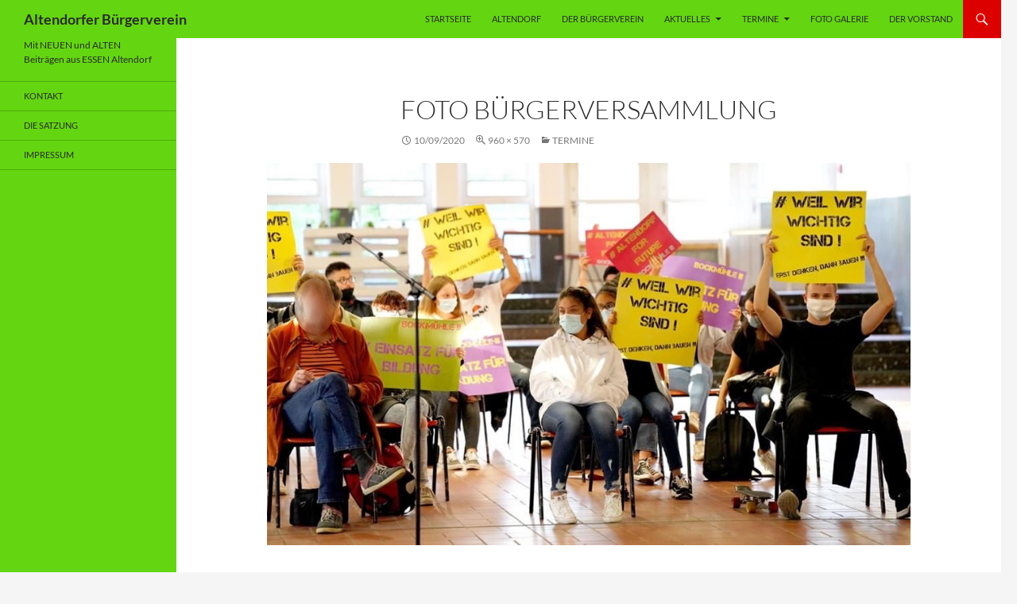

--- FILE ---
content_type: text/html; charset=UTF-8
request_url: https://www.altendorfer-buergerverein.de/wp-admin/?page=cpd_ajax&f=count&cpage=953&time=1769524132.011
body_size: 295
content:
show===244|getReadsAll===197452|getReadsToday===179|getReadsYesterday===62|getReadsLastWeek===1178|getReadsThisMonth===5251|getUserAll===99900|getUserToday===96|getUserYesterday===58|getUserLastWeek===780|getUserThisMonth===3481|getUserPerDay===<abbr title="last 7 days without today">98</abbr>|getUserOnline===0|getFirstCount===20/04/2017|

--- FILE ---
content_type: text/css
request_url: https://www.altendorfer-buergerverein.de/wp-content/plugins/very-simple-event-list/css/vsel-style.min.css?ver=6.2.8
body_size: 2344
content:
#vsel {clear:both;}#vsel:after {content:'';display:block;height:0;clear:both;}.vsel-content:after {content:'';display:block;height:0;clear:both;}#vsel .vsel-content {margin:0 0 20px;padding:0 0 20px;border-bottom:1px solid #ccc;}.vsel-content p {margin:0 0 10px;padding:0;}.vsel-content p:last-of-type {margin-bottom:0;}.vsel-alignleft {float:left;}.vsel-alignright {float:right;}.vsel-content h2.vsel-meta-title {margin:0 0 5px;padding:0;font-size:1.2em;}.vsel-content h3.vsel-meta-title {margin:0 0 5px;padding:0;font-size:1.2em;}.vsel-content h4.vsel-meta-title {margin:0 0 5px;padding:0;font-size:1.2em;}.vsel-content div.vsel-meta-title {margin:0 0 5px;padding:0;font-size:1.2em;}.vsel-meta > div {margin:0 0 5px;}.vsel-meta > div:last-of-type {margin-bottom:0;}.vsel-meta-title {clear:both;}.vsel-meta-error {font-weight:bold;}.acf-field-error {font-weight:bold;}.vsel-meta-date-icon {line-height:1.5;}.vsel-start-icon, .vsel-end-icon {display:inline-block;margin:0 10px 0 0;background:#f8f8f8;color:#333;text-align:center;}.vsel-day, .vsel-month, .vsel-year {display:block;padding:2px 15px;}.vsel-year {font-size:0.8em;}.vsel-day-top, .vsel-month-top {background:#333;color:#fff;}.vsel-meta-combine:after {content:'';display:block;height:0;clear:both;}.vsel-meta-combine > div {margin:0 0 5px;}.vsel-meta-combine > div:last-of-type {margin-bottom:0;}.vsel-meta-combine .vsel-meta-date-icon {float:left;}.vsel-meta-combine .vsel-meta-title {clear:none;}.vsel-content figure.vsel-alignleft {margin:5px 10px 5px 0;}.vsel-content figure.vsel-alignright {margin:5px 0 5px 10px;}.vsel-content img.vsel-image {max-width:100%;height:auto;margin:0;padding:0;border:0;}.vsel-caption {display:block;}.vsel-read-more {display:block;}.vsel-nav, .vsel-nav-numeric {clear:both;}.vsel-nav:after, .vsel-nav-numeric:after {content:'';display:block;height:0;clear:both;}.vsel-nav a.vsel-next {float:right;}.vsel-nav a.vsel-prev {float:left;}.vsel-no-events {margin:0;padding:0 0 20px;}.vsel-widget:after {content:'';display:block;height:0;clear:both;}.vsel-widget-text {margin:0 0 20px;}.vsel-widget-text p {margin:0 0 10px;padding:0;}.vsel-widget-text p:last-of-type {margin-bottom:0;}.vsel-widget .vsel-meta {clear:both;margin:0 0 20px;}.vsel-widget .vsel-info-block {clear:both;}@media screen and (max-width:767px) {.vsel-meta {width:100% !important;clear:both;float:left;margin:0 0 20px;box-sizing:border-box;}.vsel-info-block {width:100% !important;clear:both;float:left;box-sizing:border-box;}}